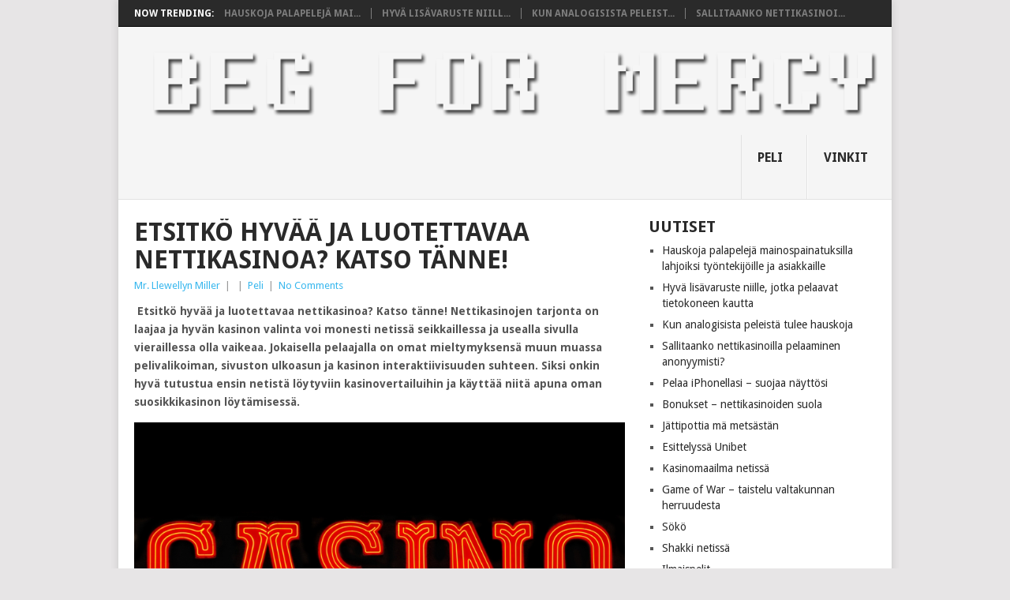

--- FILE ---
content_type: text/html; charset=utf-8
request_url: https://begformercy.net/etsitko-hyvaa-ja-luotettavaa-nettikasinoa-katso-tanne/
body_size: 6113
content:
<!DOCTYPE html>
<html lang="en-US">
<head>
<meta charset="UTF-8">
<meta name="viewport" content="width=device-width, initial-scale=1">
<link rel="profile" href="https://gmpg.org/xfn/11">
<link rel="pingback" href="https://begformercy.net/xmlrpc.php">
<title>Etsitkö hyvää ja luotettavaa nettikasinoa? Katso tänne! &#8211; Beg For Mercy</title>
<link rel='dns-prefetch' href='https://begformercy.net' />
<link rel='dns-prefetch' href='//fonts.googleapis.com' />
<link rel="alternate" type="application/rss+xml" title="Beg For Mercy &raquo; Feed" href="https://begformercy.net/feed/" />
<link rel='stylesheet' id='formidable-css'  href='https://begformercy.net/wp-admin/admin-ajax.php?action=frmpro_css&#038;ver=1210257' type='text/css' media='all' />
<link rel='stylesheet' id='contact-form-7-css'  href='https://begformercy.net/wp-content/plugins/contact-form-7/includes/css/styles.css?ver=5.1.9' type='text/css' media='all' />
<link rel='stylesheet' id='wp-polls-css'  href='https://begformercy.net/wp-content/plugins/wp-polls/polls-css.css?ver=2.75.6' type='text/css' media='all' />
<style id='wp-polls-inline-css' type='text/css'>
.wp-polls .pollbar {
	margin: 1px;
	font-size: -2px;
	line-height: px;
	height: px;
	background-image: url('https://begformercy.net/wp-content/plugins/wp-polls/images/pollbg.gif');
	border: 1px solid #;
}

</style>
<link rel='stylesheet' id='point-style-css'  href='https://begformercy.net/wp-content/themes/point/style.css?ver=4.8.3' type='text/css' media='all' />
<style id='point-style-inline-css' type='text/css'>

		a:hover, .menu .current-menu-item > a, .menu .current-menu-item, .current-menu-ancestor > a.sf-with-ul, .current-menu-ancestor, footer .textwidget a, .single_post a:not(.wp-block-button__link), #commentform a, .copyrights a:hover, a, footer .widget li a:hover, .menu > li:hover > a, .single_post .post-info a, .post-info a, .readMore a, .reply a, .fn a, .carousel a:hover, .single_post .related-posts a:hover, .sidebar.c-4-12 .textwidget a, footer .textwidget a, .sidebar.c-4-12 a:hover, .title a:hover, .trending-articles li a:hover { color: #38b7ee; }
		.review-result, .review-total-only { color: #38b7ee!important; }
		.nav-previous a, .nav-next a, .sub-menu, #commentform input#submit, .tagcloud a, #tabber ul.tabs li a.selected, .featured-cat, .mts-subscribe input[type='submit'], .pagination a, .widget .wpt_widget_content #tags-tab-content ul li a, .latestPost-review-wrapper, .pagination .dots, .primary-navigation #wpmm-megamenu .wpmm-posts .wpmm-pagination a, #wpmm-megamenu .review-total-only, body .latestPost-review-wrapper, .review-type-circle.wp-review-show-total { background: #38b7ee; color: #fff; } .header-button { background: #38B7EE; } #logo a { color: ##555; }
		
		
</style>
<link rel='stylesheet' id='theme-slug-fonts-css'  href='//fonts.googleapis.com/css?family=Droid+Sans%3A400%2C700&#038;subset=latin-ext' type='text/css' media='all' />
<link rel='stylesheet' id='latest-posts-style-css'  href='https://begformercy.net/wp-content/plugins/latest-posts/assets/css/style.css?ver=4.8.3' type='text/css' media='all' />
<script type='text/javascript' src='https://begformercy.net/wp-includes/js/jquery/jquery.js?ver=1.12.4'></script>
<script type='text/javascript' src='https://begformercy.net/wp-includes/js/jquery/jquery-migrate.min.js?ver=1.4.1'></script>
<script type='text/javascript' src='https://begformercy.net/wp-content/themes/point/js/customscripts.js?ver=4.8.3'></script>
<link rel='https://api.w.org/' href='https://begformercy.net/wp-json/' />
<link rel="EditURI" type="application/rsd+xml" title="RSD" href="https://begformercy.net/xmlrpc.php?rsd" />
<link rel="wlwmanifest" type="application/wlwmanifest+xml" href="https://begformercy.net/wp-includes/wlwmanifest.xml" /> 
<link rel='prev' title='Klassikkopelit verkossa' href='https://begformercy.net/klassikkopelit-verkossa/' />
<link rel='next' title='Kasinobonukset – pelaajan hyväksi' href='https://begformercy.net/kasinobonukset-pelaajan-hyvaksi/' />
<meta name="generator" content="WordPress 4.8.3" />
<link rel="canonical" href="https://begformercy.net/etsitko-hyvaa-ja-luotettavaa-nettikasinoa-katso-tanne/" />
<link rel='shortlink' href='https://begformercy.net/?p=37' />
<link rel="alternate" type="application/json+oembed" href="https://begformercy.net/wp-json/oembed/1.0/embed?url=https%3A%2F%2Fbegformercy.net%2Fetsitko-hyvaa-ja-luotettavaa-nettikasinoa-katso-tanne%2F" />
<link rel="alternate" type="text/xml+oembed" href="https://begformercy.net/wp-json/oembed/1.0/embed?url=https%3A%2F%2Fbegformercy.net%2Fetsitko-hyvaa-ja-luotettavaa-nettikasinoa-katso-tanne%2F&#038;format=xml" />
<!-- All in one Favicon 4.7 -->		<style type="text/css">
							.site-title a,
				.site-description {
					color: #2a2a2a;
				}
						</style>
		<style type="text/css" id="custom-background-css">
body.custom-background { background-color: ##e7e5e6; }
</style>
<meta name="description" content=""><meta name="keywords" content=""></head>

<body id="blog" class="post-template-default single single-post postid-37 single-format-standard custom-background ">

<div class="main-container clear">

				<div class="trending-articles">
				<ul>
					<li class="firstlink">Now Trending:</li>
													<li class="trendingPost">
									<a href="https://begformercy.net/hauskoja-palapeleja-mainospainatuksilla-lahjoiksi-tyontekijoille-ja-asiakkaille/" title="Hauskoja palapelejä mainospainatuksilla lahjoiksi työntekijöille ja asiakkaille" rel="bookmark">Hauskoja palapelejä mai...</a>
								</li>
																<li class="trendingPost">
									<a href="https://begformercy.net/hyva-lisavaruste-niille-jotka-pelaavat-tietokoneen-kautta/" title="Hyvä lisävaruste niille, jotka pelaavat tietokoneen kautta" rel="bookmark">Hyvä lisävaruste niill...</a>
								</li>
																<li class="trendingPost">
									<a href="https://begformercy.net/kun-analogisista-peleista-tulee-hauskoja/" title="Kun analogisista peleistä tulee hauskoja" rel="bookmark">Kun analogisista peleist...</a>
								</li>
																<li class="trendingPost">
									<a href="https://begformercy.net/sallitaanko-nettikasinoilla-pelaaminen-anonyymisti/" title="Sallitaanko nettikasinoilla pelaaminen anonyymisti?" rel="bookmark">Sallitaanko nettikasinoi...</a>
								</li>
												</ul>
			</div>
					<header id="masthead" class="site-header" role="banner">
			<div class="site-branding">
															<h2 id="logo" class="image-logo" itemprop="headline">
							<a href="https://begformercy.net"><img src="https://begformercy.net/wp-content/uploads/sites/4979/2016/02/header.png" alt="Beg For Mercy"></a>
						</h2><!-- END #logo -->
									
				<a href="#" id="pull" class="toggle-mobile-menu">Menu</a>
				<div class="primary-navigation">
					<nav id="navigation" class="mobile-menu-wrapper" role="navigation">
													<ul class="menu clearfix">
									<li class="cat-item cat-item-1"><a href="https://begformercy.net/category/peli/" >Peli</a>
</li>
	<li class="cat-item cat-item-3"><a href="https://begformercy.net/category/vinkit/" >Vinkit</a>
</li>
							</ul>
											</nav><!-- #navigation -->
				</div><!-- .primary-navigation -->
			</div><!-- .site-branding -->
		</header><!-- #masthead -->

		<div id="page" class="single clear">
	<div class="content">
		<!-- Start Article -->
		<article class="article">
							<div id="post-37" class="post post-37 type-post status-publish format-standard hentry category-peli">
					<div class="single_post">
													<header>
																	<h1 class="title single-title">Etsitkö hyvää ja luotettavaa nettikasinoa? Katso tänne!</h1>
																									<div class="post-info"><span class="theauthor"><a href="https://begformercy.net" title="Posts by Mr. Llewellyn Miller" rel="author">Mr. Llewellyn Miller</a></span> | <span class="thetime"></span> | <span class="thecategory"><a href="https://begformercy.net/category/peli/" rel="category tag">Peli</a></span> | <span class="thecomment"><a href="https://begformercy.net/etsitko-hyvaa-ja-luotettavaa-nettikasinoa-katso-tanne/#respond">No Comments</a></span></div>
															</header>
												<!-- Start Content -->
						<div class="post-single-content box mark-links">
							<p>&nbsp;<strong>Etsitkö hyvää ja luotettavaa nettikasinoa? Katso tänne! Nettikasinojen tarjonta on laajaa ja hyvän kasinon valinta voi monesti netissä seikkaillessa ja usealla sivulla vieraillessa olla vaikeaa. Jokaisella pelaajalla on omat mieltymyksensä muun muassa pelivalikoiman, sivuston ulkoasun ja kasinon interaktiivisuuden suhteen. Siksi onkin hyvä tutustua ensin netistä löytyviin kasinovertailuihin ja käyttää niitä apuna oman suosikkikasinon löytämisessä.</strong><img class="aligncenter size-full wp-image-38" src="https://begformercy.net/wp-content/uploads/sites/4979/2015/09/1248652-casino-neon-sign.jpg" alt="1248652-casino-neon-sign" width="800" height="517" /></p>
<h3>Arvostelut auttavat valinnassa</h3>
<p><a href="https://www.nettikasinovertailu.info/" target="_blank"><img class="alignright wp-image-44 size-full" src="https://begformercy.net/wp-content/uploads/sites/4979/2015/09/banner.jpg" alt="banner" width="250" height="250" /></a>Suomenkielinen Nettikasinovertailu.info listaa internetissä toimivia kasinoita ja vertailee niitä keskenään. Sivuston parasta antia ovat jokaiselle kasinolle kirjoitetut perinpohjaiset arvostelut. Arvostelijoina toimivat sivuston asiantuntijat ja heidän kirjoittamistaan arvosteluista huomaa, että he ovat käyttäneet paljon aikaa vertailujen tekemiseen ja kokeilleet kaikkia kasinon toimintoja ja tarjouksia. Arvostelijat ovat myös listanneet sivuston suosituimmat pelit, joiden avulla on helppo luoda yleisvaikutelma siitä, minkä tyyppiset pelit ovat minkäkin kasinon painopiste ja valita kasino omien mieltymyksiensä mukaan. Selostuksien lisäksi kasinoille on jaettu tähtiä, joiden avulla on helppo nähdä, mitkä kasinot menestyivät vertailuissa parhaiten. Myös tiivistelmä kasinon hyvistä ja huonoista puolista on todella kätevä, samoin kuin tiedot kasinosivustoilla käytettävistä kielistä, verotuksesta ja mahdollisista ilmaisista kokeilukierroksista. Myös pelaajille niin tärkeät bonukset on lueteltu heti arvostelujen alkuun. Lisäksi arvostelijat ovat liittäneet teksteihinsä esimerkkikuvia eri tyyppisistä peleistä, jotka havainnollistavat hyvin kasinoiden antia. Arvosteluiden alta löytyy myös jokaiseen kasinoon liittyviä ajankohtaisia uutisia. Jos kasinolla esitellään esimerkiksi jokin uusi peli tai kilpailu, löytyy tiedot Nettikasinovertailu.infon sivuilta helposti.</p>
<h3>Luotettavuus on valttia</h3>
<p>Nettikasinoa valittaessa yksi tärkeimmistä kriteereistä on kasinon luotettavuus. Koska pelaajat panostavat kasinoilla pelatessaan monesti suuriakin summia rahaa, on heille hyvin tärkeää, että kasino noudattaa alan lakeja ja säännöksiä koskien rahansiirtoja ja henkilötietojen käsittelyä. Nettikasinovertailu.info-sivulta löytyy arvostelujen ohesta aina myös tiedot kasinoiden lisensseistä sekä hyväksyttävistä maksutavoista, voittorahojen takaisinmaksutavoista ja verotustiedoista. Yhteen paikkaan kätevästi koottujen tietojen avulla on helppo luoda yleisvaikutelma kasinon luotettavuudesta ja rahankäsittelyn sujuvuudesta. Pelaaminen on paljon hauskempaa, kun tietää, että sivusto on rehellinen ja luotettava ja että voittorahat kilahtavat näppärästi omalle pankkitilille.</p>
						</div>
						<!-- End Content -->
						<div class="related-posts"><h3>Related Posts</h3><div class="postauthor-top"><ul>											<li class=" rpexcerpt1 ">
												<a class="relatedthumb" href="https://begformercy.net/ilmaispelit/" rel="bookmark" title="Ilmaispelit">
													<span class="rthumb">
																													<img src="https://begformercy.net/wp-content/themes/point/images/smallthumb.png" alt="Ilmaispelit" class="wp-post-image" />
																											</span>
													<span>
														Ilmaispelit													</span>
												</a>
												<div class="meta">
													<a href="https://begformercy.net/ilmaispelit/#respond" rel="nofollow">No Comments</a> | <span class="thetime">Feb 15, 2016</span>
												</div> <!--end .entry-meta-->
											</li>
																						<li class=" rpexcerpt2 last">
												<a class="relatedthumb" href="https://begformercy.net/suosittuja-kauhupeleja-netissa/" rel="bookmark" title="Suosittuja kauhupelejä netissä">
													<span class="rthumb">
																													<img src="https://begformercy.net/wp-content/themes/point/images/smallthumb.png" alt="Suosittuja kauhupelejä netissä" class="wp-post-image" />
																											</span>
													<span>
														Suosittuja kauhupelejä netissä													</span>
												</a>
												<div class="meta">
													<a href="https://begformercy.net/suosittuja-kauhupeleja-netissa/#respond" rel="nofollow">No Comments</a> | <span class="thetime">Jan 30, 2016</span>
												</div> <!--end .entry-meta-->
											</li>
																						<li class=" rpexcerpt3 ">
												<a class="relatedthumb" href="https://begformercy.net/kasinobonukset-pelaajan-hyvaksi/" rel="bookmark" title="Kasinobonukset – pelaajan hyväksi">
													<span class="rthumb">
																													<img src="https://begformercy.net/wp-content/themes/point/images/smallthumb.png" alt="Kasinobonukset – pelaajan hyväksi" class="wp-post-image" />
																											</span>
													<span>
														Kasinobonukset – pelaajan hyväksi													</span>
												</a>
												<div class="meta">
													<a href="https://begformercy.net/kasinobonukset-pelaajan-hyvaksi/#respond" rel="nofollow">No Comments</a> | <span class="thetime">Dec 10, 2015</span>
												</div> <!--end .entry-meta-->
											</li>
																						<li class="last rpexcerpt4 last">
												<a class="relatedthumb" href="https://begformercy.net/bonukset-nettikasinoiden-suola/" rel="bookmark" title="Bonukset &#8211; nettikasinoiden suola">
													<span class="rthumb">
																													<img src="https://begformercy.net/wp-content/themes/point/images/smallthumb.png" alt="Bonukset &#8211; nettikasinoiden suola" class="wp-post-image" />
																											</span>
													<span>
														Bonukset &#8211; nettikasinoiden suola													</span>
												</a>
												<div class="meta">
													<a href="https://begformercy.net/bonukset-nettikasinoiden-suola/#respond" rel="nofollow">No Comments</a> | <span class="thetime">May 3, 2018</span>
												</div> <!--end .entry-meta-->
											</li>
											</ul></div></div>								<!-- Start Author Box -->
								<div class="postauthor-container">
									<h4>About The Author</h4>
									<div class="postauthor">
										<img alt='' src='http://1.gravatar.com/avatar/?s=100&#038;d=mm&#038;r=g' srcset='http://2.gravatar.com/avatar/?s=200&amp;d=mm&amp;r=g 2x' class='avatar avatar-100 photo avatar-default' height='100' width='100' />										<h5>mrllewellynmiller</h5>
										<p></p>
									</div>
								</div>
								<!-- End Author Box -->
													</div>
				</div>
						</article>
		
	<aside class="sidebar c-4-12">
		<div id="sidebars" class="sidebar">
			<div class="sidebar_list">
						<aside id="recent-posts-3" class="widget widget_recent_entries">		<h3 class="widget-title">Uutiset</h3>		<ul>
					<li>
				<a href="https://begformercy.net/hauskoja-palapeleja-mainospainatuksilla-lahjoiksi-tyontekijoille-ja-asiakkaille/">Hauskoja palapelejä mainospainatuksilla lahjoiksi työntekijöille ja asiakkaille</a>
						</li>
					<li>
				<a href="https://begformercy.net/hyva-lisavaruste-niille-jotka-pelaavat-tietokoneen-kautta/">Hyvä lisävaruste niille, jotka pelaavat tietokoneen kautta</a>
						</li>
					<li>
				<a href="https://begformercy.net/kun-analogisista-peleista-tulee-hauskoja/">Kun analogisista peleistä tulee hauskoja</a>
						</li>
					<li>
				<a href="https://begformercy.net/sallitaanko-nettikasinoilla-pelaaminen-anonyymisti/">Sallitaanko nettikasinoilla pelaaminen anonyymisti?</a>
						</li>
					<li>
				<a href="https://begformercy.net/pelaa-iphonellasi-suojaa-nayttosi/">Pelaa iPhonellasi &#8211; suojaa näyttösi</a>
						</li>
					<li>
				<a href="https://begformercy.net/bonukset-nettikasinoiden-suola/">Bonukset &#8211; nettikasinoiden suola</a>
						</li>
					<li>
				<a href="https://begformercy.net/jattipottia-ma-metsastan/">Jättipottia mä metsästän</a>
						</li>
					<li>
				<a href="https://begformercy.net/esittelyssa-unibet/">Esittelyssä Unibet</a>
						</li>
					<li>
				<a href="https://begformercy.net/kasinomaailma-netissa/">Kasinomaailma netissä</a>
						</li>
					<li>
				<a href="https://begformercy.net/game-of-war-taistelu-valtakunnan-herruudesta/">Game of War – taistelu valtakunnan herruudesta</a>
						</li>
					<li>
				<a href="https://begformercy.net/soko/">Sökö</a>
						</li>
					<li>
				<a href="https://begformercy.net/shakki-netissa/">Shakki netissä</a>
						</li>
					<li>
				<a href="https://begformercy.net/ilmaispelit/">Ilmaispelit</a>
						</li>
					<li>
				<a href="https://begformercy.net/pelaa-kasinolla-verovapaasti/">Pelaa kasinolla verovapaasti</a>
						</li>
					<li>
				<a href="https://begformercy.net/suosittuja-kauhupeleja-netissa/">Suosittuja kauhupelejä netissä</a>
						</li>
					<li>
				<a href="https://begformercy.net/pelit-pclle/">Pelit PC:lle</a>
						</li>
					<li>
				<a href="https://begformercy.net/historia-baccarat/">Historia – baccarat</a>
						</li>
					<li>
				<a href="https://begformercy.net/kasinobonukset-pelaajan-hyvaksi/">Kasinobonukset – pelaajan hyväksi</a>
						</li>
					<li>
				<a href="https://begformercy.net/etsitko-hyvaa-ja-luotettavaa-nettikasinoa-katso-tanne/">Etsitkö hyvää ja luotettavaa nettikasinoa? Katso tänne!</a>
						</li>
					<li>
				<a href="https://begformercy.net/klassikkopelit-verkossa/">Klassikkopelit verkossa</a>
						</li>
					<li>
				<a href="https://begformercy.net/suosituimmat-verkossa-pelattavat-fantasiamoninpelit/">Suosituimmat verkossa pelattavat fantasiamoninpelit</a>
						</li>
					<li>
				<a href="https://begformercy.net/parhaat-selaimessa-pelattavat-fantasiamoninpelit/">Parhaat selaimessa pelattavat fantasiamoninpelit</a>
						</li>
				</ul>
		</aside>					</div>
		</div><!--sidebars-->
	</aside>
		</div><!-- .content -->
</div><!-- #page -->

	<footer>
					<div class="carousel">
				<h3 class="frontTitle">
					<div class="latest">
											</div>
				</h3>
									<div class="excerpt">
						<a href="https://begformercy.net/hauskoja-palapeleja-mainospainatuksilla-lahjoiksi-tyontekijoille-ja-asiakkaille/" title="Hauskoja palapelejä mainospainatuksilla lahjoiksi työntekijöille ja asiakkaille" id="footer-thumbnail">
							<div>
								<div class="hover"><i class="point-icon icon-zoom-in"></i></div>
																	<img width="140" height="130" src="https://begformercy.net/wp-content/uploads/sites/4979/2025/10/hauskoja-palapeleja-mainospainatuksilla-lahjoiksi-tyontekijoille-ja-asiakkaille-851296098-140x130.jpg" class="attachment-carousel size-carousel wp-post-image" alt="" title="" />															</div>
							<p class="footer-title">
								<span class="featured-title">Hauskoja palapelejä mainospainatuksilla lahjoiksi työntekijöille ja asiakkaille</span>
							</p>
						</a>
					</div><!--.post excerpt-->
										<div class="excerpt">
						<a href="https://begformercy.net/hyva-lisavaruste-niille-jotka-pelaavat-tietokoneen-kautta/" title="Hyvä lisävaruste niille, jotka pelaavat tietokoneen kautta" id="footer-thumbnail">
							<div>
								<div class="hover"><i class="point-icon icon-zoom-in"></i></div>
																	<img width="140" height="130" src="https://begformercy.net/wp-content/uploads/sites/4979/2025/09/hyva-lisavaruste-niille-jotka-pelaavat-tietokoneen-kautta-2716311785-140x130.jpg" class="attachment-carousel size-carousel wp-post-image" alt="" title="" />															</div>
							<p class="footer-title">
								<span class="featured-title">Hyvä lisävaruste niille, jotka pelaavat tietokoneen kautta</span>
							</p>
						</a>
					</div><!--.post excerpt-->
										<div class="excerpt">
						<a href="https://begformercy.net/kun-analogisista-peleista-tulee-hauskoja/" title="Kun analogisista peleistä tulee hauskoja" id="footer-thumbnail">
							<div>
								<div class="hover"><i class="point-icon icon-zoom-in"></i></div>
																	<img width="140" height="130" src="https://begformercy.net/wp-content/uploads/sites/4979/2025/08/kun-analogisista-peleista-tulee-hauskoja-1406180213-140x130.jpg" class="attachment-carousel size-carousel wp-post-image" alt="" title="" />															</div>
							<p class="footer-title">
								<span class="featured-title">Kun analogisista peleistä tulee hauskoja</span>
							</p>
						</a>
					</div><!--.post excerpt-->
										<div class="excerpt">
						<a href="https://begformercy.net/sallitaanko-nettikasinoilla-pelaaminen-anonyymisti/" title="Sallitaanko nettikasinoilla pelaaminen anonyymisti?" id="footer-thumbnail">
							<div>
								<div class="hover"><i class="point-icon icon-zoom-in"></i></div>
																	<img width="140" height="130" src="https://begformercy.net/wp-content/uploads/sites/4979/2024/05/online-casinos-2-140x130.jpg" class="attachment-carousel size-carousel wp-post-image" alt="" title="" />															</div>
							<p class="footer-title">
								<span class="featured-title">Sallitaanko nettikasinoilla pelaaminen anonyymisti?</span>
							</p>
						</a>
					</div><!--.post excerpt-->
										<div class="excerpt">
						<a href="https://begformercy.net/pelaa-iphonellasi-suojaa-nayttosi/" title="Pelaa iPhonellasi &#8211; suojaa näyttösi" id="footer-thumbnail">
							<div>
								<div class="hover"><i class="point-icon icon-zoom-in"></i></div>
																	<img width="140" height="130" src="https://begformercy.net/wp-content/uploads/sites/4979/2021/10/play-on-the-phone-140x130.jpg" class="attachment-carousel size-carousel wp-post-image" alt="" title="" />															</div>
							<p class="footer-title">
								<span class="featured-title">Pelaa iPhonellasi &#8211; suojaa näyttösi</span>
							</p>
						</a>
					</div><!--.post excerpt-->
										<div class="excerpt">
						<a href="https://begformercy.net/bonukset-nettikasinoiden-suola/" title="Bonukset &#8211; nettikasinoiden suola" id="footer-thumbnail">
							<div>
								<div class="hover"><i class="point-icon icon-zoom-in"></i></div>
																	<div class="featured-thumbnail">
										<img src="https://begformercy.net/wp-content/themes/point/images/footerthumb.png" class="attachment-featured wp-post-image" alt="Bonukset &#8211; nettikasinoiden suola">
									</div>
															</div>
							<p class="footer-title">
								<span class="featured-title">Bonukset &#8211; nettikasinoiden suola</span>
							</p>
						</a>
					</div><!--.post excerpt-->
								</div>
			</footer><!--footer-->
			<!--start copyrights-->
		<div class="copyrights">
			<div class="row" id="copyright-note">
								<div class="copyright-left-text"> &copy; 2026 <a href="https://begformercy.net" title="Pelit verkossa" rel="nofollow">Beg For Mercy</a>.</div>
				<div class="copyright-text">
									</div>
				<div class="footer-navigation">
											<ul class="menu">
													</ul>
										</div>
				<div class="top"><a href="#top" class="toplink"><i class="point-icon icon-up-dir"></i></a></div>
			</div>
		</div>
		<!--end copyrights-->
		<script type='text/javascript'>
/* <![CDATA[ */
var wpcf7 = {"apiSettings":{"root":"https:\/\/begformercy.net\/wp-json\/contact-form-7\/v1","namespace":"contact-form-7\/v1"},"cached":"1"};
/* ]]> */
</script>
<script type='text/javascript' src='https://begformercy.net/wp-content/plugins/contact-form-7/includes/js/scripts.js?ver=5.1.9'></script>
<script type='text/javascript'>
/* <![CDATA[ */
var pollsL10n = {"ajax_url":"https:\/\/begformercy.net\/wp-admin\/admin-ajax.php","text_wait":"Your last request is still being processed. Please wait a while ...","text_valid":"Please choose a valid poll answer.","text_multiple":"Maximum number of choices allowed: ","show_loading":"0","show_fading":"0"};
/* ]]> */
</script>
<script type='text/javascript' src='https://begformercy.net/wp-content/plugins/wp-polls/polls-js.js?ver=2.75.6'></script>
<script type='text/javascript' src='https://begformercy.net/wp-includes/js/wp-embed.min.js?ver=4.8.3'></script>
</div><!-- main-container -->

</body>
</html>

--- FILE ---
content_type: text/css
request_url: https://begformercy.net/wp-content/themes/point/style.css?ver=4.8.3
body_size: 12381
content:
/*
	Theme Name: Point
	Theme URI: http://mythemeshop.com/themes/point/
	Author: MyThemeShop
	Author URI: http://mythemeshop.com/
	Description: Point is a fluid responsive and multipurpose WP Theme. Through the advanced options panel, you can choose from multiple site layouts, backgrounds and color schemes, as well as control specific features of the theme. ==>>>> Demo: ==>>>> http://demo.mythemeshop.com/point/ It includes 3 custom widgets, 2 site layouts, an author box and related posts widget, ad management, cross-browser compatibility, RTL Language support and it's translation-ready, all search engine optimized. Support for free themes is provided through the MyThemeShop forums. **Notable features => Fluid responsive layout. | Advanced options panel with ability to upload logo, favicon, customize settings and more. | 3 custom widgets included. | SEO Optimized | 2 site layouts to choose from. | Full width page template included. | Translation-ready. | Cross-browser compatible. | Ad management to control ad display. | Related posts widget. | Author box widget. | Unlimited color schemes. | Unlimited background colors, or upload your own image. | Option to disable or enable responsiveness | Numbered pagination | Trending stories option. | 2 featured post sections. | RTL Language Support | And much more! ==>>>> Support ==>>>> http://community.mythemeshop.com/
	Version: 2.1.1
	Tags: custom-menu, custom-header, custom-background, custom-colors, two-columns, right-sidebar, theme-options, threaded-comments, full-width-template, sticky-post, translation-ready, featured-images, rtl-language-support
	License: GPL
	License URI: http://www.gnu.org/licenses/gpl-2.0.html
	Text Domain: point
	Point WordPress Theme, Copyright 2015 MyThemeShop.
	Point is distributed under the terms of the GNU General Public License v3
*/

/* Normalize */
html {
	-webkit-text-size-adjust: 100%;
	-ms-text-size-adjust: 100%;
}
body, button, input, select, textarea {
	font: 14px/23px 'Droid Sans', sans-serif;
	color: #555;
	background-color: #e7e5e6;
	margin: 0;
	padding: 0;
}
article, aside, details, figcaption, figure, footer, header, main, menu, nav, section, summary { display: block }
audio, canvas, progress, video {
	display: inline-block;
	vertical-align: baseline;
}
a { background-color: transparent }
a:active, a:hover { outline: 0 }
abbr[title] { border-bottom: 1px dotted }
b, strong { font-weight: bold }
dfn { font-style: italic }
h1 {
	font-size: 2em;
	margin: 0.67em 0;
}
mark {
	background: #ff0;
	color: #000;
}
small { font-size: 80% }
sub, sup {
	font-size: 75%;
	line-height: 0;
	position: relative;
	vertical-align: baseline;
}
sup { top: -0.5em }
sub { bottom: -0.25em }
img { border: 0 }
svg:not(:root) { overflow: hidden }
figure { margin: 1em 40px }
hr {
	box-sizing: content-box;
	background-color: #ccc;
	border: 0;
	height: 1px;
	margin-bottom: 1.5em;
}
pre { overflow: auto }
code, kbd, pre, samp {
	font-family: monospace, monospace;
	font-size: 1em;
}
button, input, optgroup, select, textarea {
	color: inherit;
	font: inherit;
	margin: 0;
}
button { overflow: visible }
button, select { text-transform: none }
button, html input[type="button"], input[type="reset"], input[type="submit"] {
	-webkit-appearance: button;
	cursor: pointer;
}
button[disabled], html input[disabled] { cursor: default }
button::-moz-focus-inner, input::-moz-focus-inner {
	border: 0;
	padding: 0;
}
input { line-height: normal }
input[type="checkbox"], input[type="radio"] {
	box-sizing: border-box;
	padding: 0;
}
input[type="number"]::-webkit-inner-spin-button, input[type="number"]::-webkit-outer-spin-button { height: auto }
input[type="search"] {
	-webkit-appearance: textfield;
	box-sizing: content-box;
}
input[type="search"]::-webkit-search-cancel-button, input[type="search"]::-webkit-search-decoration { -webkit-appearance: none }
fieldset {
	border: 1px solid #c0c0c0;
	margin: 0 2px;
	padding: 0.35em 0.625em 0.75em;
}
legend {
	border: 0;
	padding: 0;
}
textarea { overflow: auto }
optgroup { font-weight: bold }
table {
	border-collapse: collapse;
	border-spacing: 0;
}
td, th {
	padding: 5px 15px;
	border: 1px solid #e2e2e2;
}
/* Fonts */
@font-face {
	font-family: 'point';
	src: url('fonts/point.eot?29400515');
	src: url('fonts/point.eot?29400515#iefix') format('embedded-opentype'), url('fonts/point.woff?29400515') format('woff'), url('fonts/point.ttf?29400515') format('truetype'), url('fonts/point.svg?29400515#point') format('svg');
	font-weight: normal;
	font-style: normal;
}
[class^="icon-"]:before, [class*=" icon-"]:before {
	font-family: "point";
	font-style: normal;
	font-weight: normal;
	speak: none;
	display: inline-block;
	text-decoration: inherit;
	width: 1em;
	margin-right: .2em;
	text-align: center;
	font-variant: normal;
	text-transform: none;
	line-height: 1em;
	margin-left: .2em;
	-webkit-font-smoothing: antialiased;
	-moz-osx-font-smoothing: grayscale;
}
.point-icon {
	font-family: "point";
	font-style: normal;
	font-weight: normal;
	speak: none;
	display: inline-block;
	text-decoration: inherit;
	width: 1em;
	text-align: center;
	font-variant: normal;
	text-transform: none;
	line-height: 1em;
	-webkit-font-smoothing: antialiased;
	-moz-osx-font-smoothing: grayscale;
}
.icon-search:before { content: '\e800' }
.icon-up-dir:before { content: '\e801' }
.icon-down-dir:before { content: '\e802' }
.icon-menu:before { content: '\e803' }
.icon-flickr:before { content: '\e804' }
.icon-pinterest-circled:before { content: '\e805' }
.icon-behance:before { content: '\e806' }
.icon-facebook:before { content: '\e807' }
.icon-gplus:before { content: '\e808' }
.icon-instagram:before { content: '\e809' }
.icon-dribbble:before { content: '\e80a' }
.icon-linkedin:before { content: '\e80b' }
.icon-soundcloud:before { content: '\e80c' }
.icon-twitter:before { content: '\e80d' }
.icon-tumblr:before { content: '\e80e' }
.icon-vimeo-squared:before { content: '\e80f' }
.icon-stumbleupon:before { content: '\e810' }
.icon-github:before { content: '\e811' }
.icon-youtube:before { content: '\e812' }
.icon-foursquare:before { content: '\e813' }
.icon-reddit:before { content: '\e814' }
.icon-dropbox:before { content: '\e815' }
.icon-skype:before { content: '\e816' }
.icon-mail:before { content: '\e817' }
.icon-rss:before { content: '\e818' }
.icon-zoom-in:before { content: '\e819' }
.icon-left:before { content: '\e81a' }
.icon-right:before { content: '\e81b' }
/* Typography */
h1, h2, h3, h4, h5, h6 {
	margin: 0;
	margin-bottom: 12px;
	color: #2A2A2A;
	font-weight: bold;
	text-transform: uppercase;
}
h1 {
	font-size: 28px;
	line-height: 1.4;
}
h2 {
	font-size: 24px;
	line-height: 1.4;
}
h3 {
	font-size: 22px;
	line-height: 1.4;
}
h4 {
	font-size: 20px;
	line-height: 1.4;
}
h5 {
	font-size: 18px;
	line-height: 1.4;
}
h6 {
	font-size: 16px;
	line-height: 1.4;
}
p {
	margin-bottom: 12px;
	font-size: 14px;
	margin-top: 0;
}
dfn, cite, em, i { font-style: italic }
blockquote, q {
	quotes: none;
	font-family: georgia;
	font-size: 18px;
	font-style: italic;
}
blockquote {
	font-style: italic;
	font-weight: normal;
	font-size: 18px;
	padding: 20px 10px 10px 0;
	position: relative;
	font-family: Georgia, serif;
	border-bottom: 1px solid #DFDFDF;
	border-top: 1px solid #DFDFDF;
	margin: 0;
	margin-bottom: 20px;
}
blockquote p {
	margin-bottom: 10px;
	margin-top: 0;
	font-size: 18px;
	line-height: 1.4;
}
code, pre {
	font-weight: normal;
	font-style: normal;
}
pre {
	line-height: 1.3;
	overflow: auto;
	background: #F7F7F7 url('images/code.png') 10px 2px no-repeat!important;
	padding: 2em 1em 1em 1em!important;
	border: 1px solid #DDD;
	margin: 15px 0;
	color: #555!important;
}
code {
	padding: 0 8px;
	line-height: 1.5;
}
abbr, acronym {
	border-bottom: 1px dotted #666;
	cursor: help;
}
mark {
	padding: 1px 6px;
	margin: 0 2px;
	color: black;
	background: #FFE974;
}
address {
	margin: 10px 0;
	font-style: italic;
}
big { font-size: 125% }
/* Elements */
html {
	box-sizing: border-box }
*, *:before, *:after {
	box-sizing: inherit;
}
hr:not(.wp-block-separator) {
	background-color: #ccc;
	border: 0;
	height: 1px;
	margin-bottom: 1.5em;
}
ul, ol { margin: 0 0 1.5em 3em }
ul { list-style: disc }
ol { list-style: decimal }
li > ul, li > ol {
	margin-bottom: 0;
	margin-left: 1.5em;
}
dt { font-weight: bold }
dd {
	margin: 0;
	font-style: italic;
	margin: 0 0 10px;
}
img {
	height: auto;
	max-width: 100%;
}
table {
	margin: 0 0 1.5em;
	width: 100%;
}
/* Links */
a {
	text-decoration: none;
	color: #38B7EE;
	transition: background-color, color 0.2s linear;
}
a:hover { color: #38B7EE }
a:link, a:visited, a:active { text-decoration: none }
/* Basic */
.main-container {
	width: 100%;
	max-width: 980px;
	margin: 0 auto;
	background: #fff;
	position: relative;
	box-shadow: 0px 0px 10px rgba(50, 50, 50, 0.17);
}
/* Full conatined layout */
.fullcontent .main-container {
	background: transparent;
	box-shadow: none;
}
.fullcontent .featuredBox, .fullstretched .featuredBox { padding: 24px 0 0 0; }
/* Full Stretched layout */
.fullstretched .main-container {
	background: transparent;
	box-shadow: none;
	max-width: 96%;
}
.fullstretched .site-header {
	max-width: 100%;
}
.fullstretched #copyright-note {
	width: 100%;
}
.fullstretched .header-widget-container, .fullstretched #page {
	width: 100%;
	max-width: 100%;
}
.fullstretched .sidebar.c-4-12 {
	max-width: 100%;
}
.fullstretched .carousel {
	padding: 0;
}
#page, .container {
	max-width: 940px;
	min-width: 230px;
	overflow: visible;
}
#page {
	min-height: 100px;
	clear: both;
	width: 96%;
	padding: 0;
	padding-top: 24px;
	max-width: 940px;
	margin: 0 auto;
}
#page .content {
	width: 100%;
	display: block;
	float: left;
}
/* Header */
.site-branding .toggle-caret i { display: none }
.trending-articles {
	background: #2A2A2A;
	border-bottom: 1px solid #000;
	float: left;
	width: 100%;
	position: relative;
	z-index: 100;
}
.trending-articles ul {
	list-style: none;
	margin: 0;
	padding: 0;
}
.trending-articles li {
	border-right: 1px solid #7D7D7D;
	color: #fff;
	float: left;
	font-size: 12px;
	font-weight: 700;
	line-height: 1.2em;
	margin: 10px 0 9px;
	padding: 0 13px;
	text-transform: uppercase;
}
.trending-articles li.firstlink {
	border: none;
	padding-left: 20px;
	padding-right: 0;
}
.trending-articles li:last-child { border: none }
.trending-articles li a {
	color: #7D7D7D;
	display: block;
}
body > header {
	float: left;
	width: 100%;
	position: relative;
}
.site-header {
	position: relative;
	margin: 0 auto;
	width: 100%;
	z-index: 99;
	max-width: 980px;
	float: none;
	display: block;
	min-height: 115px;
}
.site-branding {
	position: relative;
	width: 100%;
	float: left;
	padding: 0 0 0 2%;
	background: #F5F5F5;
}
.site-branding:after {
	content: "";
	position: absolute;
	width: 100%;
	height: 1px;
	background: #E2E2E2;
	bottom: 0px;
	left: 0;
}
.site-branding h1, .site-branding h2 {
	font-size: 42px;
	float: left;
	display: inline-block;
	line-height: 1;
	margin: 20px 0;
	text-transform: uppercase;
}
.site-branding .image-logo { margin: 11px 0 }
#logo a {
	float: left;
	color: #2A2A2A;
	font-weight: bold;
}
#logo a img { float: left }
.widget-header {
	float: left;
	max-width: 77.7%;
}
.header-bottom-second {
	overflow: hidden;
	clear: both;
}
#header-widget-container {
	width: 96%;
	max-width: 940px;
	margin: 0 auto;
	overflow: hidden;
	margin-top: 24px;
}
.widget-header-bottom-right {
	float: right;
	max-width: 20.3%;
	width: 100%;
	font-size: 14px;
}
.widget-header img { float: left }
.widget-header-bottom-right .topad { margin-bottom: 0 }
.header-button {
	background: #38B7EE;
	font-size: 12px;
	text-decoration: none;
	position: relative;
	padding: 10px 0px;
	font-size: 18px;
	line-height: 18px;
	width: 100%;
	text-align: center;
	display: block;
	transition: all 0.25s linear;
}
.header-button:hover { background: #111111 }
.header-button span { float: none }
a.header-button {
	color: #fff!important;
	margin-bottom: 6px;
	text-transform: uppercase;
	font-weight: bold;
	font-size: 14px;
}
/* Navigation */
a#pull { display: none }
.primary-navigation {
	display: block;
	margin: 0 auto;
	max-width: 100%;
	float: right;
}
.primary-navigation a {
	font-size: 16px;
	color: #2a2a2a;
	text-align: left;
	text-decoration: none;
	line-height: 1.4;
	padding: 18px 30px 18px 20px;
	min-height: 46px;
	font-weight: bold;
	border-right: 1px solid #E2E2E2;
	border-left: 1px solid #fff;
	text-transform: uppercase;
}
.primary-navigation #navigation ul li.fa a {
	padding-left: 30px;
	font-family: 'Droid Sans', sans-serif;
}
.primary-navigation a:hover, .primary-navigation .sfHover { background: #fff }
.primary-navigation li li a { line-height: 1 }
.primary-navigation a .sub {
	font-size: 12px;
	font-weight: normal;
	color: #7d7d7d;
	text-transform: none;
}
.menu-item-has-children > a:after {
	content: "\25BC";
	font-size: 10px;
	color: #ADADAD;
	position: absolute;
	right: 12px;
	top: 22px;
}
.footer-navigation .menu-item-has-children > a:after { display: none }
.sub-menu .menu-item-has-children>a:after {
	right: 0;
	top: 17px;
}
.menu .current-menu-item > a { background: #fff }
.primary-navigation .menu .current-menu-item > a:after {
	content: "";
	position: absolute;
	width: 100%;
	height: 1px;
	background: #fff;
	bottom: 0px;
	left: 0;
	z-index: 1;
}
#navigation {
	margin: 0 auto;
	font-size: 13px;
	width: 100%;
	float: left;
}
#navigation ul {
	margin: 0 auto;
	list-style: none;
	padding: 0;
}
#navigation .menu { float: left }
#navigation ul li {
	float: left;
	position: relative;
	margin-left: 0;
	box-sizing: content-box;
}
#navigation > ul li:first-child a { border-left: 1px solid #E2E2E2 }
#navigation > ul li:last-child a { border-right: 0 }
#navigation > ul > li:last-child { border-right: none }
#navigation ul li a, #navigation ul li a:link, #navigation ul li a:visited { display: block }
#navigation > ul > .current a {
	background: transparent;
	color: #5a5a5a !important;
}
#navigation li:hover ul, #navigation li li:hover ul, #navigation li li li:hover ul, #navigation li li li li:hover ul {
	opacity: 1;
	left: -228px;
	top: 0;
}
#navigation ul ul {
	position: absolute;
	width: 226px;
	z-index: 400;
	font-size: 12px;
	color: #798189;
	border: 1px solid #E2E2E2;
	background: #FFFFFF;
	padding: 0;
	display: none;
}
#navigation ul ul li {
	margin-left: 0;
	padding: 0 10%;
	width: 80%;
	color: #232323;
}
#navigation ul ul li:hover { background: #F5F5F5 }
#navigation ul ul a, #navigation ul ul a:link, #navigation ul ul a:visited {
	padding: 12px 0;
	position: relative;
	border-left: 0;
	background: transparent;
	border-right: 0;
	text-transform: none;
	line-height: 1.4;
	margin-right: 0;
	min-height: 100%;
}
#navigation ul ul li:last-child a { border-bottom: none }
#navigation ul ul {
	opacity: 0;
	left: -999em;
}
#navigation ul li:hover > ul {
	left: -1px;
	opacity: 1;
	top: 81px;
}
#navigation ul ul li:hover ul {
	top: -1px;
	left: 100%;
	padding-top: 0;
}
#navigation ul ul ul:after { border-color: transparent }
.sub-menu {
	top: 22px;
	background: #222;
}
.wpmm-pagination {
	height: 30px;
	overflow: hidden;
}
#navigation ul li.fa:before {
	position: absolute;
	left: 10px;
	top: 22px;
	color: #ADADAD;
}
#navigation .sub-menu li.fa:before { top: 17px }
/* Navigation Widget */
.widget_nav_menu .fa > a, .widget_nav_menu .fa > a { padding-left: 5px }
.widget_nav_menu .sub-menu { margin-top: 8px }
.sidebar .menu-item-has-children > a:after { top: 0 }
.widget_nav_menu .menu-item-has-children > a:after { content: '' }
.widget_nav_menu .menu-item-has-children ul { margin: 0 0 0 10px }
/* Toggle Menu */
.toggle-menu ul ul { display: none }
.toggle-menu .toggle-menu-item-parent { position: relative }
.toggle-menu .toggle-caret {
	position: absolute;
	top: 0;
	right: 0;
	text-align: center;
	cursor: pointer;
	line-height: inherit;
}
.toggle-menu .toggle-caret .fa {
	width: 20px;
	text-align: center;
	font-size: inherit;
	color: inherit;
	line-height: 20px;
}
.toggle-menu .active > .toggle-caret .fa:before { content: "\f068" }
.toggle-menu .toggle-caret:hover .fa {}
/* Featured */
.featuredBox {
	padding: 24px 2.2% 0 2.2%;
	overflow: hidden;
}
.featuredBox img { float: left }
.firstpost {
	float: left;
	margin-bottom: 0;
	width: 66.2%;
	position: relative;
	overflow: hidden;
	margin-right: 1.8%;
}
.secondpost {
	float: right;
	margin-bottom: 1.6%;
	width: 32%;
	position: relative;
	overflow: hidden;
}
.thirdpost {
	float: left;
	margin-right: 2.2%;
	width: 14.9%;
	position: relative;
	overflow: hidden;
}
.thirdpost:last-child { margin-right: 0 }
#first-thumbnail {
	width: 100%;
	max-width: 550px;
}
#second-thumbnail {
	width: 100%;
	max-width: 380px;
}
.featured-excerpt {
	position: absolute;
	bottom: 0;
	width: 100%;
	margin: 0;
	padding: 3%;
	background: rgba(0, 0, 0, 0.5);
	color: #f1f1f1;
}
.featured-title {
	font-size: 18px;
	font-weight: 700;
	clear: both;
	display: block;
	text-transform: uppercase;
	margin-bottom: 3px;
}
.secondpost .featured-title {
	font-size: 14px;
	line-height: 1.3;
}
.f-excerpt {
	font-size: 14px;
	font-weight: 400;
}
.thirdpost .featured-title {
	font-size: 10px;
	line-height: 1.3;
	font-weight: normal;
}
.frontTitle {
	background: #E2E2E2;
	color: #2A2A2A;
	line-height: 36px;
	font-size: 18px;
	margin-top: 0;
	margin-bottom: 28px;
	padding: 2px 0 2px 15px;
}
/* Content */
.article {
	width: 66.2%;
	float: left;
	margin-bottom: 10px;
	padding: 0;
}
.article.article-full-width { width: 100% }
.sclayout .article {
	float: right;
}
.sclayout .sidebar.c-4-12 {
	float: left;
}
.nosidebar .article {
	width: 100%;
}
.nosidebar .sidebar.c-4-12 {
	display: none;
}
#content_box {
	float: left;
	width: 95.2%;
}
.page #content_box { width: 100% }
.single #content_box { width: 100% }
.content .post_box_reg .excerpt:nth-last-child(2), .content .post_box_reg .excerpt:last-child {
	padding-bottom: 0;
	margin-bottom: 0;
	border-bottom: none;
}
.content .post_box_reg .excerpt:last-child { float: right }
#content_box #content {
	float: left;
	display: block;
	width: 100%;
}
.post {
	float: left;
	width: 100%;
}
.postauthor-container {
	clear: both;
	float: left;
	width: 100%;
	margin-bottom: 30px;
}
.postauthor-container h4 {
	margin-bottom: 10px;
	font-size: 18px;
}
.post-content {
	padding-bottom: 15px;
	margin-bottom: 15px;
	font-size: 14px;
	line-height: 23px;
}
.post.excerpt .post-content {
	margin-bottom: 0;
	padding-bottom: 0;
}
.post-single-content {
	margin-bottom: 15px;
}
.readMore {
	float: right;
	color: #38B7EE;
	font-size: 13px;
}
.readMore a { color: #38b7ee }
.ss-full-width {
	overflow: hidden;
	margin-bottom: 10px;
}
.ss-full-width #content_box {
	padding-right: 0;
	padding-left: 0;
}
.ss-full-width .post-content {
	margin-bottom: 0;
	padding-bottom: 0;
}
.post.excerpt {
	margin-bottom: 24px;
	border-bottom: 1px solid #e2e2e2;
	padding-bottom: 28px;
}
.wp-post-image { float: left }
.featured-thumbnail {
	float: left;
	max-width: 100%;
	width: 100%;
}
#featured-thumbnail {
	float: left;
	max-width: 220px;
	margin-top: 4px;
	margin-bottom: 0;
	margin-right: 3%;
	width: 36%;
	position: relative;
}
.featured-thumbnail img {
	margin-bottom: 0;
	width: 100%;
	transition: all 0.25s linear;
}
.featured-cat {
	position: absolute;
	background: #38B7EE;
	color: #fff;
	text-transform: uppercase;
	font-weight: bold;
	padding: 0 10px;
	font-size: 14px;
}
.title {
	font-size: 18px;
	line-height: 1.4;
	clear: both;
	margin-top: 0;
	margin-bottom: 0;
}
.single-title {
	padding: 0;
	margin: 0;
	font-size: 32px;
	line-height: 1.1;
}
.title a {
	color: #2A2A2A;
	display: block;
}
.title a:hover { color: #38b7ee }
.page h1.title {
	margin-bottom: 5px;
	padding-top: 0;
	font-size: 32px;
	line-height: 1.2;
	padding: 0;
}
.post-info {
	display: block;
	font-size: 13px;
	float: left;
	color: #999;
	margin-top: 3px;
	width: 100%;
}
.post-info span { margin-right: 3px }
.post-info span { margin-left: 3px }
.post-info span:first-child { margin-left: 0 }
article header {
	margin-bottom: 2px;
	overflow: hidden;
}
.single article header { margin-bottom: 10px }
.error404 .single_post { width: 100% }
.single_post .post-info a, .post-info a { color: #38b7ee }
.article img.left, .article img.alignleft, .wp-caption.alignleft {
	margin: 0.3em 1.571em 0.5em 0;
	display: block;
	float: left;
}
.article img.right, .article img.alignright, .wp-caption.alignright {
	margin: 0.3em 0 0.5em 1.571em;
	display: block;
	float: right;
}
.article img.center, .article img.aligncenter, .wp-caption.aligncenter {
	margin: 0.3em auto 1em auto;
	display: block;
	float: none;
}
.article img.aligncenter, .article img.alignnone {
	margin-top: 1em;
	margin-bottom: 1em;
	display: block;
	clear: both;
	float: none;
}
.article ul {
	margin: 1.5em 0 1.571em 1.9em;
	list-style-type: square;
	padding: 0;
}
.article ol {
	margin: 1.5em 0 1.571em 1.9em;
	list-style-type: decimal;
	padding: 0;
}
.article ul ul, .article ol ol, .article ul ol, .article ol ul {
	margin-top: 0;
	margin-bottom: 0;
}
/* Gutenberg */
article .wp-block-gallery {
	margin-left: 0;
	padding-left: 0;
}
.wp-block-gallery .blocks-gallery-item figure, .wp-block-gallery.is-cropped .blocks-gallery-item figure img {
	height: auto;
}
.wp-block-embed.alignfull iframe {
	width: 100%;
}
.wp-block-pullquote blockquote, .wp-block-quote {
	border: 0;
	padding: 0;
	font-family: inherit;
	margin-bottom: 0;
}
.wp-block-pullquote, .wp-block-quote, .wp-block-pullquote cite {
	font-family: Georgia, serif;
	font-style: italic;
}
.wp-block-quote cite, .wp-block-quote cite {
	font-size: 15px;
}
.wp-block-quote, .wp-block-pullquote {
	margin-bottom: 20px;
}
article .alignfull {
	margin-left: calc(50% - 50vw);
	margin-right: calc(50% - 50vw);
	width: auto;
	max-width: 100vw;
}
article .alignwide {
	margin-left: calc(25% - 25vw);
	margin-right: calc(25% - 25vw);
	width: auto;
	max-width: 100vw;
}
.fullstretched article .alignwide {
	margin-left: -1%;
	margin-right: -1%;
	width: calc(100% + 2%);
}
.boxed article .alignwide {
	margin-left: -20px;
	margin-right: -20px;
	width: calc( 100% + 40px );
}
/* Boxed layout */
.boxed.cslayout article .alignfull {
	margin-right: 0;
	margin-left: calc( 50% / .662 - 50vw);
}
.boxed.sclayout article .alignfull {
	margin-left: 0;
	margin-right: calc( 50% / .662 - 50vw);
}
.boxed.cslayout article .alignwide {
	margin-right: 0;
	margin-left: -20px;
	width: calc( 100% + 20px );
}
.boxed.sclayout article .alignwide {
	margin-left: 0;
	margin-right: -20px;
	width: calc( 100% + 20px );
}
/* Full width contained layout */
.fullcontent  #header-widget-container, .fullcontent #page, .fullstretched  #header-widget-container, .fullstretched #page {
    max-width: 100%;
    width: 100%;
}
.fullcontent.cslayout article .alignwide {
	margin-right: 0;
	margin-left: -6%;
	width: auto;
}
.fullcontent.sclayout article .alignwide {
	margin-right: -6%;
	margin-left: 0;
	width: auto;
}
.fullcontent.cslayout article .alignfull {
	margin-right: 0;
	margin-left: calc(50% / .662 - 50vw);
}
.fullcontent.sclayout article .alignfull {
	margin-right: calc(50% / .662 - 50vw);
	margin-left: 0;
}
/* Full width stretched layou */
.fullstretched.cslayout article .alignwide {
	margin-right: 0;
	width: calc( 100% + 1% );
}
.fullstretched.sclayout article .alignwide {
	margin-left: 0;
	width: calc(100% + 1%);
}
.fullstretched.cslayout article .alignfull {
	margin-right: 0;
	margin-left: calc( 50% / .662 - 50vw);
}
.fullstretched.sclayout article .alignfull {
	margin-left: 0;
	margin-right: calc( 50% / .662 - 50vw);
}
/* Sidebar */
.sidebar.c-4-12 {
	float: right;
	width: 30.613%;
	padding: 0;
	line-height: 20px;
}
.sidebar.c-4-12 a {
	color: #2A2A2A;
	font-size: 14px;
}
.widget {
	margin-bottom: 30px;
	float: left;
	width: 100%;
	list-style: none;
}
.widget .title {
	font-weight: bold;
	text-transform: uppercase;
	color: #545E68;
	font-size: 12px;
}
.widget ul {
	margin: 0;
	padding: 0;
}
.widget li {
	list-style-type: square;
	margin-left: 17px;
	margin-bottom: 7px;
	font-size: 14px;
}
.widget li a:hover { color: #38b7ee }
.widget li:last-child {
	margin-bottom: 0;
	padding-bottom: 0;
}
.widget h3 {
	font-size: 20px;
	line-height: 1;
	margin: 0 0 10px 0;
}
.sidebar .widget_nav_menu .sub-menu { background: none }
.sidebar .widget select {
	width: 100%;
	font-size: 14px;
	padding: 5px;
}
/* Search Form
 * @type {Number} */
#searchform {
	padding: 0;
	float: left;
	clear: both;
	width: 100%;
}
#searchform fieldset {
	float: left;
	position: relative;
	width: 100%;
	border: none;
	padding: 0;
	margin: 0;
}
.article #searchform fieldset {
	float: none;
	max-width: 300px;
}
.article #searchform .icon-search { height: 28px }
.sbutton {
	width: 26px;
	height: 20px;
	border: none;
	position: absolute;
	right: 8px;
	z-index: 1;
	font-size: 18px;
	color: #959595;
	border-left: 1px solid #D8D8D8!important;
	margin-top: 9px;
	padding: 0;
	line-height: 1;
	background: none;
	box-shadow: none;
	text-shadow: none;
}
.sbutton:hover {
	background: none;
	box-shadow: none;
	text-shadow: none;
}
footer .sbutton {
	width: 19.4%;
	height: 38px;
}
#s {
	width: 100%;
	border: 1px solid #E2E2E2;
	float: left;
	padding: 7px 0;
	height: 38px;
	text-indent: 10px;
	opacity: 1;
	font-size: 13px;
	color: #959595;
	border-radius: 0;
	transition: all 0.25s linear;
	background: #F5F5F5;
	position: relative;
	z-index: 1;
	box-sizing: border-box;
}
/* Ad Widgets */
.ad-125 ul {
	float: left;
	width: 100%;
	margin: 0;
	list-style: none;
	max-width: 100%;
}
.ad-125 li {
	float: left;
	border: none;
	list-style: none!important;
	padding-left: 0;
	background: none;
	margin-bottom: 15px;
	margin-left: 0;
	max-width: 45%;
}
.ad-125 .evenad { float: right!important }
.ad-125 li:nth-last-child(2), .ad-125 li:last-child { margin-bottom: 0 }
/* WP Review Plugin Support */
.latestPost-review-wrapper {
	position: absolute;
	bottom: 0;
	right: 0;
	background: #FFF;
	padding: 2px 8px;
}
.latestPost-review-wrapper .review-total-star { margin: 4px 0 }
.latestPost-review-wrapper .percentage-icon {
	top: 0;
	font-size: inherit;
	font-style: normal;
}
.latestPost-review-wrapper .review-total-star i { color: #fff }
.review-circle canvas { width: 20px }
body .review-type-circle.latestPost-review-wrapper, body .review-type-circle.wp-review-on-thumbnail {
	height: 44px;
}
.widget .review-type-circle.review-total-only {
	padding: 3px;
	height: 26px;
}
/* Soical Profile Widget */
.social-profile-icons ul { margin: 0 -5px }
.social-profile-icons ul li {
	background: none;
	border: none;
	float: left;
	list-style-type: none;
	margin: 0 5px 10px 5px!important;
	padding: 0 !important;
	border: none !important;
}
.social-profile-icons ul li a {
	width: 34px;
	height: 34px;
	display: block;
	float: left;
	border-radius: 3px;
	text-align: center;
	line-height: 34px;
	color: #FFF!important;
	transition: all .4s;
	padding: 0;
}
.sidebar .social-profile-icons ul li a:hover {
	color: #fff;
	background: #666;
}
.sidebar .social-profile-icons ul li a { color: #fff }
.social-profile-icons ul li i {
	font-size: 16px;
	line-height: 34px;
	margin: 0;
	width: 100%;
}
.social-profile-icons .social-youtube a { background: #c9322b }
.social-profile-icons .social-rss a { background: #ef922f }
.social-profile-icons .social-twitter a { background: #40bff5 }
.social-profile-icons .social-facebook a { background: #5d82d1 }
.social-profile-icons .social-gplus a { background: #eb5e4c }
.social-profile-icons .social-vimeo a { background: #35c6ea }
.social-profile-icons .social-dribbble a { background: #f7659c }
.social-profile-icons .social-tumblr a { background: #426d9b }
.social-profile-icons .social-instagram a { background: #91653f }
.social-profile-icons .social-flickr a { background: #ff48a3 }
.social-profile-icons .social-pinterest a { background: #e13138 }
.social-profile-icons .social-linkedin a { background: #238cc8 }
.social-profile-icons .social-github a { background: #b5a470 }
.social-profile-icons .social-email a { background: #1d90dd }
.social-profile-icons .social-behance a { background: #1879fd }
.social-profile-icons .social-skype a { background: #13c1f3 }
.social-profile-icons .social-soundcloud a { background: #ff7e30 }
.social-profile-icons .social-stumbleupon a { background: #ff5c30 }
.social-profile-icons .social-dropbox a { background: #3476e4 }
.social-profile-icons .social-foursquare a { background: #0bbadf }
.social-profile-icons .social-reddit a { background: #ff4400 }
.social-profile-icons [class^="icon-"]:before, .social-profile-icons [class*=" icon-"]:before {
	margin-right: 0;
	margin-left: 0;
}
/* Related Posts */
.related-posts {
	margin-bottom: 30px;
	float: left;
	width: 100%;
}
.related-posts .meta {
	margin-top: 0;
	line-height: 1;
	margin-top: 5px;
	font-size: 12px;
	color: #999;
}
.related-posts li {
	width: 48.5%;
	margin-right: 3%;
	float: left;
	list-style: none;
	padding-top: 10px;
	padding-bottom: 12px;
	border-bottom: 1px solid #D8D7D7;
}
.single_post .related-posts a { color: #2A2A2A }
.single_post .related-posts .meta a { color: #999 }
.single_post .related-posts a:hover, .single_post .related-posts .meta a:hover { color: #38b7ee }
.rthumb {
	float: left;
	margin-right: 10px;
}
.related-posts .last {
	margin-right: 0;
	float: right;
}
.related-posts ul {
	margin-left: 0;
	padding: 0;
	margin: 0;
	overflow: hidden;
	margin-top: 0;
}
.related-posts h5 {
	padding-left: 80px;
	color: #919191;
	text-transform: uppercase;
	font-size: 14px;
}
.related-posts h3 {
	font-size: 18px;
	margin: 0;
	line-height: 1;
	border-bottom: 1px solid #d8d7d7;
	padding-bottom: 6px;
}
.relatedthumb img { margin-top: 4px }
/* Author Box */
.postauthor p {
	padding-top: 0px;
	font-size: 15px;
	margin-top: 0;
	margin-bottom: 0;
}
.postauthor-top span {
	font-size: 14px;
	line-height: 1.5;
	display: block;
	font-weight: bold;
	text-transform: uppercase;
}
.postauthor-top .thetime {
	font-weight: normal;
	font-size: 12px;
	color: #999;
	display: inline-block;
	text-transform: none;
	line-height: 1;
}
.postauthor {
	min-height: 125px;
	float: left;
	clear: both;
	padding: 15px 2.4% 0 2.4%;
	background: #EEEEEE;
	border: 1px solid #E1E1E1;
	width: 100%;
}
.postauthor h4 {
	font-weight: bold;
	font-size: 18px;
}
.postauthor h5 {
	display: inline-block;
	text-transform: capitalize;
	font-size: 18px;
	padding: 0;
	margin: 0;
	margin-bottom: 5px;
}
.postauthor img {
	float: left;
	margin: 5px 20px 15px 0;
}
.postauthor h4 a { color: #473636 }
/* Tags */
.tags {
	margin: 15px 0 25px 0;
	width: 100%;
	float: left;
}
.tags a { margin-left: 5px }
/* Misc */
.clear { clear: both }
.left, .alignleft { float: left }
.right, .alignright { float: right }
#navigation .alignright, #navigation .alignleft { margin-bottom: 15px }
.last, .post.excerpt.last {
	margin-right: 0;
	clear: none;
}
/* Tag Widget */
.tagcloud a {
	background: #38B7EE;
	font-size: 14px!important;
	padding: 2px 7px;
	margin-bottom: 5px;
	float: left;
	margin-right: 5px;
	color: #FFF!important;
	transition: all 0.25s linear;
}
.tagcloud a:hover {
	color: #fff!important;
	background: #2a2a2a;
}
/* Calendar */
#wp-calendar {
	margin-bottom: 0;
	border: 1px solid #e2e2e2;
}
#wp-calendar td {
	text-align: center;
	padding: 7px 0;
	border-top: 1px solid #e2e2e2;
	border-right: 1px solid #e2e2e2;
}
#wp-calendar tbody {
	background: #FFFFFF;
	border: 1px solid #e2e2e2;
	border-top: 0;
}
#wp-calendar tbody th { border-bottom: 1px solid #CFCFCF }
#wp-calendar caption {
	font-size: 16px;
	padding-bottom: 10px;
	font-weight: bold;
}
#wp-calendar #prev {
	text-align: left;
	padding-left: 12px;
}
#wp-calendar thead { background: #e2e2e2 }
#wp-calendar thead th {
	padding: 10px 0;
	text-align: center;
}
#wp-calendar tfoot {
	background: #fff;
	border: 1px solid #e2e2e2;
	border-top: 0;
}
/* Pagination */
nav.posts-navigation { clear: both }
.pagination {
	clear: both;
	overflow: hidden;
	width: 100%;
	margin: 5px auto;
	text-align: center;
	font-size: 14px;
}
.single .pagination {
	border: 0;
	box-shadow: none;
	-moz-box-shadow: none;
	-webkit-box-shadow: none;
	margin-top: 0;
	padding: 2.2% 0;
	width: 100%;
	text-align: left;
}
.pagination ul {
	list-style: none;
	margin: 0;
	display: inline-block;
}
.pagination ul li {
	display: inline-block;
	margin-bottom: 5px;
}
.pagination .current, .pagination .dots, .pagination a:hover {
	color: #fff;
	margin: 0 1px 0 0;
	display: inline-block;
	line-height: 1;
	text-decoration: none;
	padding: 10px 13px;
	background: #2a2a2a;
	font-weight: bold;
	margin-bottom: 10px;
}
.single .pagination .current {
	padding: 0;
	margin: 0;
	background: transparent;
}
.single .pagination a .currenttext {
	padding: 0;
	background: transparent;
	color: #FFF;
	margin-right: 0;
	margin-bottom: 0;
}
.single .pagination a:hover .currenttext { color: #fff }
.pagination a {
	background: #38B7EE;
	margin: 0 1px 0 0;
	display: inline-block;
	line-height: 1;
	text-decoration: none;
	color: #fff;
	padding: 10px 13px;
	transition: all 0.25s linear;
	font-weight: bold;
	margin-bottom: 10px;
}
.pagination ul li:last-child a { margin-right: 0 }
.pagination a:hover { color: #fff }
.pagination i.icon-left { margin-right: 7px }
.pagination i.icon-right { margin-right: 7px }
.top {
	float: right;
	position: absolute;
	left: 50%;
	top: -18px;
	width: 52px;
	height: 52px;
	margin-left: -26px;
	background: #eee;
	border-top: 1px solid #ddd;
	border-radius: 30px;
	-webkit-border-radius: 30px;
	-moz-border-radius: 30px;
	z-index: 100;
}
.pnavigation2 {
	display: block;
	width: 100%;
	overflow: hidden;
	padding: 10px 0;
	float: left;
	margin-top: 20px;
}
.pagination .nav-previous { float: left }
.pagination .nav-next { float: right }
.pagination .nav-previous a, .pagination .nav-next a { color: #fff!important }
.pagination .nav-previous a:hover, .pagination .nav-next a:hover { background-color: #222 }
.single .currenttext { margin-bottom: 0 }
.pagination .current .currenttext { margin-bottom: 10px }
/* Footer */
body > footer {
	overflow: hidden;
	float: left;
	width: 100%;
	display: block;
	clear: both;
	font-size: 14px;
	line-height: 1.8;
	margin-top: 20px;
	background: #EFEFEF;
	color: #555;
}
body > footer .widget { padding: 2px 0 0 0 }
body > footer .sidebar .widget .title {
	font-size: 135%;
	color: #D4D8DB;
}
footer .widget { margin-bottom: 0px }
footer .widget li a { color: #EE210B }
footer .widget li a:hover { color: #222 }
footer {
	position: relative;
	overflow: hidden;
	clear: both;
	line-height: 20px;
}
footer .container { max-width: 100% }
.carousel {
	padding: 0 2.2% 0 2.2%;
	overflow: hidden;
}
.carousel .excerpt {
	float: left;
	max-width: 140px;
	margin-right: 2%;
	margin-bottom: 15px;
	width: 15%;
}
.carousel .excerpt:last-child { margin-right: 0 }
.carousel a { color: #2a2a2a }
.carousel .featured-title {
	font-size: 13px;
	margin-top: 10px;
	float: left;
}
.carousel .excerpt div.hover {
	opacity: 0;
	background-color: rgba(0, 0, 0, 0.4);
	position: absolute;
	top: 0;
	left: 0;
	right: 0;
	bottom: 0;
	z-index: 99;
	transition: all 0.20s linear;
}
.carousel .excerpt:hover div.hover {
	background-color: rgba(0, 0, 0, 0.4);
	opacity: 1;
}
.carousel a div {
	overflow: hidden;
	position: relative;
}
footer .carousel img { margin-top: 0 }
.carousel .excerpt:hover div.hover { opacity: 1 }
.carousel .excerpt div.hover i {
	position: absolute;
	width: 26px;
	height: 26px;
	margin-top: -16px;
	margin-left: -18px;
	top: 50%;
	left: 50%;
	text-align: center;
	color: #fff;
	font-size: 26px;
}
.foot-logo {
	float: left;
	margin-right: 10px;
}
.copyright-left-text {
	float: left;
	padding-top: 12px;
}
.copyright-text {
	float: left;
	padding-top: 12px;
	margin-left: 5px;
}
.footer-navigation {
	float: right;
	margin: 12px 0 0;
}
.footer-navigation ul {
	list-style-type: none;
	padding: 0;
	margin: 0;
}
.footer-navigation ul li {
	float: left;
	line-height: inherit;
}
.footer-navigation ul ul { display: none }
.footer-navigation a {
	color: #9b9b9b;
	text-transform: uppercase;
	padding: 0 0 0 25px;
	font-family: 'Droid Sans', sans-serif;
}
.footer-navigation ul li:first-child a { padding-left: 0 }
.footer-navigation .menu .current-menu-item > a { background: transparent }
.copyrights {
	float: left;
	width: 100%;
	clear: both;
	background: #eee;
	padding: 20px 2.2% 10px 2.2%;
	color: #9b9b9b;
	font-size: 14px;
	text-transform: uppercase;
	position: relative;
	border-top: 1px solid #E2E2E2;
}
#copyright-note {
	width: 1060px;
	margin: 0 auto;
	clear: both;
	max-width: 100%;
}
#copyright-note span {
	vertical-align: text-top;
	float: left;
	line-height: 2;
}
#copyright-note span a:first-child {
	float: left;
	margin-right: 5px;
}
a.toplink {
	position: absolute;
	left: 12px;
	top: 8px;
	font-size: 16px;
	text-align: center;
	border: 1px solid #9b9b9b;
	border-radius: 50%;
	width: 27px;
	height: 27px;
	line-height: 26px;
	color: #9b9b9b;
}
.toplink .icon-up-dir {
	color: #9b9b9b;
	margin-right: 0;
	text-align: center;
}
.toplink .icon-up-dir:before { margin: 0 }
/* Accesibility */
/* Text meant only for screen readers */
.screen-reader-text {
	clip: rect(1px, 1px, 1px, 1px);
	position: absolute !important;
	height: 1px;
	width: 1px;
	overflow: hidden;
}
.screen-reader-text:focus {
	background-color: #f1f1f1;
	border-radius: 3px;
	box-shadow: 0 0 2px 2px rgba(0, 0, 0, 0.6);
	clip: auto !important;
	color: #21759b;
	display: block;
	font-size: 14px;
	font-size: 0.875rem;
	font-weight: bold;
	height: auto;
	left: 5px;
	line-height: normal;
	padding: 15px 23px 14px;
	text-decoration: none;
	top: 5px;
	width: auto;
	z-index: 100000;
	/* Above WP toolbar */
}
/* Do not show the outline on the skip link target */
#content[tabindex="-1"]:focus { outline: 0 }
/* Alignments */
.alignleft {
	display: inline;
	float: left;
	margin-right: 1.5em;
}
.alignright {
	display: inline;
	float: right;
	margin-left: 1.5em;
}
.aligncenter {
	clear: both;
	display: block;
	margin-left: auto;
	margin-right: auto;
}
/* Clearings */
.clear:before, .clear:after, .entry-content:before, .entry-content:after, .comment-content:before, .comment-content:after, .site-header:before, .site-header:after, .site-content:before, .site-content:after, .site-footer:before, .site-footer:after {
	content: "";
	display: table;
	table-layout: fixed;
}
.clear:after, .entry-content:after, .comment-content:after, .site-header:after, .site-content:after, .site-footer:after { clear: both }
/* Comments */
.comment .comment-respond {
	margin-top: 30px;
	position: relative;
}
.total-comments {
	font-size: 18px;
	line-height: 32px;
	color: #343434;
	font-weight: bold;
	text-transform: uppercase;
	border-bottom: 1px solid #D8D7D7;
}
.cnumber { color: #2DB2EB }
#comments {
	padding: 0;
	background-color: transparent;
	float: left;
	clear: both;
	width: 100%;
}
#commentsAdd {
	background-color: transparent;
	width: 100%;
	float: left;
	clear: both;
	margin-bottom: 20px;
}
#comments .avatar {
	float: left;
	margin-right: 20px;
	width: 11.3%;
	margin-bottom: 30px;
}
.comment time {
	border-left: 1px solid #B3B3B3;
	margin-left: 5px;
	padding-left: 12px;
	color: #939291;
	font-size: 13px;
}
ul.children .commentImageLeft {
	width: 60px;
	height: 90px;
	border-left: 1px solid #c1bbb6;
	border-bottom: 1px solid #c1bbb6;
	position: absolute;
	top: -50px;
	left: -70px;
}
input.text-input, #commentform input { padding: 10px }
input#author, input#email, input#url {
	width: 100%;
	border: 1px solid #E1E1E1;
	background: #fff;
	font-size: 14px;
	display: block;
	padding: 10px 2%;
}
input#author, input#email, input#url, #comment {
	transition: all 0.25s ease-in-out }
.contactform input[type="text"] { width: 380px }
#commentform .comment-form-cookies-consent label {
	float: none;
	padding: 0;
	cursor: pointer;
	line-height: 18px;
	vertical-align: top;
}
#commentform .comment-form-cookies-consent input {
	width: 18px;
	height: 18px;
	margin-right: 8px;
	-webkit-appearance: checkbox;
}
#cancel-comment-reply-link {
	float: right;
	line-height: 24px;
	margin-top: 0;
}
.contact-submit, #cancel-comment-reply-link {
	color: red;
	cursor: pointer;
	text-decoration: underline;
	z-index: 100;
	right: 30px;
	top: 80px;
	position: absolute;
}
#commentform {
	border: 1px solid #E1E1E1;
	overflow: hidden;
	padding: 10px 5%;
	width: 100%;
	background: #EEEEEE;
}
#commentform input#submit {
	line-height: 1;
	background-color: #38B7EE;
	padding: 12px 15px 11px;
	color: #fff;
	text-decoration: none;
	float: right;
	cursor: pointer;
	display: inline-block;
	border: 0;
	font-size: 16px;
	font-weight: 700;
	transition: all 0.2s linear;
	text-transform: uppercase;
	font-family: inherit;
}
#commentform input#submit:hover {
	color: #fff;
	background: #2a2a2a;
}
ol.commentlist {
	margin-left: 0;
	overflow: hidden;
	padding: 0;
}
.commentlist li {
	list-style: none;
	margin: 0 0 20px 0;
	padding-left: 0;
	float: left;
	width: 100%;
}
.commentlist p { margin-bottom: 1em }
.commentlist p:last-child { margin-bottom: 0 }
.comment-author { position: relative }
.comment-author:before {
	border-color: rgba(0, 0, 0, 0) #D2D2D2 rgba(0, 0, 0, 0) rgba(0, 0, 0, 0);
	border-style: solid;
	border-width: 0 14px 15px 15px;
	bottom: 21px;
	content: " ";
	left: 10.8%;
	position: absolute;
}
.comment-author:after {
	border-color: rgba(0, 0, 0, 0) #F7F5F6 rgba(0, 0, 0, 0) rgba(0, 0, 0, 0);
	border-style: solid;
	border-width: 0 12px 14px 15px;
	bottom: 21px;
	content: " ";
	left: 11.2%;
	position: absolute;
}
.fn {
	color: #939291;
	font-size: 13px;
	line-height: 1.375em;
}
.fn a { color: #939291 }
.comment-meta {
	font-size: 12px;
	font-style: italic;
}
.comment-meta a { color: #888 }
.commentmetadata {
	background: #EEEEEE;
	border: 1px solid #D2D2D2;
	border-top: 1px solid #D2D2D2;
	overflow: hidden;
	padding: 12px;
}
.commentmetadata ul, .commentmetadata ol, .commentmetadata ul ol, .commentmetadata ol ul { margin-top: 0 }
.commentmetadata li {
	border: 0;
	padding: 0;
	margin-top: 0;
	margin-bottom: 5px;
	list-style: square;
}
.commentmetadata ol li { list-style: decimal }
.comment-metadata {
	background: #F7F5F6;
	border: 1px solid #D2D2D2;
	border-bottom: 0;
	overflow: hidden;
	padding: 15px 12px;
	position: relative;
}
.reply { float: right }
.reply a {
	float: right;
	font-size: 13px;
	line-height: 22px;
}
.commentlist .children {
	margin-left: 17%;
	margin-bottom: 0;
	margin-top: 0;
	float: left;
	width: 83%;
}
.commentlist .children li:last-child { margin-bottom: 0 }
.avatar { float: left }
#respond h3 { margin: 0 }
#respond h4 {
	font-size: 18px;
	line-height: 32px;
	color: #343434;
	font-weight: bold;
	border-bottom: 1px solid #D8D7D7;
	margin-bottom: 25px;
	margin-top: 0;
}
.cancel-comment-reply a {
	float: right;
	margin-top: -8px;
	font-size: 14px;
}
.comment-awaiting-moderation {
	font-style: italic;
	font-weight: bold;
}
/* Comment Form */
#commentform textarea {
	width: 100%;
	border: 1px solid #E1E1E1;
	background: #fff;
	font-size: 14px;
	padding: 2%;
	line-height: 25px;
	font-family: inherit;
	float: right;
}
#commentform p {
	margin-bottom: 15px;
	float: left;
	width: 100%;
	clear: both;
	margin-top: 0;
}
#commentform p label {
	display: inline-block;
	margin-bottom: 2px;
	padding-bottom: 5px;
	padding-top: 5px;
	float: left;
}
.required {
	color: #a8a8a8;
	font-size: 16px;
	font-style: italic;
	padding: 0;
	line-height: 1;
}
.comment-notes .required {
	padding-left: 0;
	padding-top: 3px;
}
#commentform .comment-notes, #commentform .logged-in-as { margin-top: 15PX }
.comment-form-left {
	float: left;
	width: 50%;
}
.comment-form-right {
	float: right;
	width: 50%;
}
input#author:focus, input#email:focus, input#url:focus, #contactForm textarea:focus, #commentform textarea:focus { border-color: #c9a096 }
/* Media */
.page-content .wp-smiley, .entry-content .wp-smiley, .comment-content .wp-smiley {
	border: none;
	margin-bottom: 0;
	margin-top: 0;
	padding: 0;
}
/* Make sure embeds and iframes fit their containers */
embed, iframe, object { max-width: 100% }
/* Captions */
.wp-caption {
	margin-bottom: 1.5em;
	max-width: 100%;
}
.wp-caption img[class*="wp-image-"] {
	display: block;
	margin-left: auto;
	margin-right: auto;
}
.wp-caption .wp-caption-text { margin: 0.8075em 0 }
.wp-caption-text { text-align: center }
/* Galleris */
.gallery { margin-bottom: 1.5em }
.gallery-item {
	display: inline-block;
	text-align: center;
	vertical-align: top;
	width: 100%;
}
.gallery-columns-2 .gallery-item { max-width: 50% }
.gallery-columns-3 .gallery-item { max-width: 33.33% }
.gallery-columns-4 .gallery-item { max-width: 25% }
.gallery-columns-5 .gallery-item { max-width: 20% }
.gallery-columns-6 .gallery-item { max-width: 16.66% }
.gallery-columns-7 .gallery-item { max-width: 14.28% }
.gallery-columns-8 .gallery-item { max-width: 12.5% }
.gallery-columns-9 .gallery-item { max-width: 11.11% }
.gallery-caption { display: block }
/* Responsivness */
html {
	overflow-x: hidden;
	-webkit-text-size-adjust: 100%;
}
/* Media Queries */
@media screen and (max-width: 1230px) {
	.shareit {
		position: relative!important;
		width: 100%!important;
		top: 0!important;
		padding-left: 0!important;
		padding-right: 0!important;
		margin: 0!important;
		padding-top: 10px!important;
		border: none !important;
	}
}
@media screen and (max-width: 1000px) {
	.fullcontent #header-widget-container, .fullcontent #page, .fullstretched #header-widget-container, .fullstretched #page {
		max-width: 96%;
	}
	#move-to-top {
		margin-right: 0;
		right: 5px;
	}
}
@media screen and (max-width: 960px) {
	img {
		max-width: 100%;
		height: auto!important;
	}
	.ad-300 img { max-width: 100% }
	.ad-125 li { max-width: 40% }
	.ad-125 img {
		padding: 0;
		background: #FAFAFA;
		border: 0;
	}
}
@media screen and (max-width: 900px) {
	.widget-header { max-width: 70% }
}
@media screen and (min-width: 865px) {
	#navigation.mobile-only { display: none }
}
@media screen and (max-width: 865px) {
	#page, .main-container { max-width: 96% }
	.fullcontent .main-container, .fullstretched .main-container {
		max-width: 100%;
	}
	#site-footer .main-container { padding: 0 2% }
	.site-branding {
		padding: 0;
		text-align: center;
	}
	.site-branding h1, .site-branding h2 { float: none!important }
	#navigation {
		width: 100%;
		border: none;
		display: none;
	}
	#navigation .menu a, #navigation .menu .fa > a, #navigation .menu .fa > a {
		color: #fff!important;
		background: transparent;
	}
	#navigation .menu {
		display: block!important;
		background: transparent;
		width: 100%;
	}
	#navigation ul ul {
		visibility: visible!important;
		opacity: 1!important;
		position: relative;
		left: 0!important;
		border: 0;
		width: 100%;
	}
	#navigation ul li li {
		background: transparent;
		border: 0;
	}
	#navigation { height: auto }
	#navigation li, #navigation ul li li {
		width: 100%!important;
		float: left;
		position: relative;
	}
	#navigation ul li:after { display: none }
	#navigation ul li:before { display: none }
	#navigation li a {
		border-bottom: 1px solid rgba(255, 255, 255, 0.15)!important;
		width: 100%!important;
		box-sizing: border-box;
	}
	#navigation a {
		text-align: left;
		width: 100%;
	}
	.primary-navigation #navigation ul li.fa a {
		padding-left: 20px;
	}
	#navigation a .sub { display: none }
	a#pull {
		display: block;
		width: 100%;
		background: #1D2933;
		color: #fff;
		padding: 10px 0;
		text-indent: 20px;
		text-align: left;
		text-transform: uppercase;
		font-size: 14px;
		position: relative;
	}
	a#pull:after {
		content: '\e803';
		display: inline-block;
		position: absolute;
		right: 20px;
		top: 10px;
		font-family: "point";
		font-size: 24px;
		-webkit-font-smoothing: antialiased;
		-moz-osx-font-smoothing: grayscale;
	}
	#navigation ul .sfHover a, #navigation ul li:hover, #navigation ul .sfHover ul li { background: transparent }
	/* Disable Flayout */
	#catcher { height: 0 !important }
	.sticky-navigation-active {
		position: relative !important;
		top: 0 !important;
	}
	/* Responsive Navigation */
	.main-container {
		position: relative;
		left: 0;
		transition: left 500ms ease;
	}
	.mobile-menu-active .main-container {
		left: 250px;
		transition: left 500ms ease;
	}
	#navigation.mobile-menu-wrapper {
		display: block;
		position: fixed;
		top: 0;
		left: -250px;
		width: 250px;
		height: 100%;
		border-right: 1px solid rgba(0, 0, 0, 0.15);
		overflow: auto;
		transition: left 500ms ease;
		-webkit-backface-visibility: hidden;
		background: #1D2933;
	}
	.mobile-menu-active #navigation.mobile-menu-wrapper {
		left: 0;
		z-index: 1111111;
	}
	#navigation ul li {
		width: 100%;
		display: block;
	}
	#navigation ul li:hover { background: none }
	#navigation ul li a, #navigation ul ul a {
		padding: 11px 20px;
		width: 100%;
		border: none;
		min-height: auto;
		border-right: 0!Important;
	}
	#navigation ul li:hover > ul { display: none }
	#navigation ul ul {
		position: static;
		width: 100%;
		border: none;
		background: none;
		float: left;
	}
	#navigation ul ul li {
		background: none;
		width: 100%;
		padding: 0;
	}
	#navigation > ul li:first-child a { border-left: none!important }
	.primary-navigation .menu .current-menu-item > a:after { background: none }
	#navigation ul ul li:hover { background: none }
	#navigation i { display: inline }
	#navigation ul ul a {
		padding: 11px 20px 11px 35px!important;
		width: 100%!important;
	}
	#navigation ul ul ul a { padding: 9px 45px !important }
	#navigation ul ul ul ul a { padding: 9px 60px !important }
	#navigation .toggle-caret {
		display: block;
		width: 44px;
		height: 44px;
		line-height: 44px;
		color: #ffffff;
		border-left: 1px solid rgba(0, 0, 0, 0.2);
	}
	#navigation .menu-item-has-children > a:after { content: '' }
	#mobile-menu-overlay {
		position: fixed;
		width: 100%;
		height: 100%;
		top: 0;
		left: 0;
		z-index: 999;
		cursor: pointer;
		display: none;
		-webkit-backface-visibility: hidden;
		backface-visibility: hidden;
		background: rgba(0,0,0,.5);
	}
	html.noscroll {
		position: fixed;
		overflow-y: scroll;
		width: 100%;
	}
	/* Mega Menu */
	#wpmm-megamenu .wpmm-subcategories {
		width: 100%;
		text-indent: 0;
	}
	#wpmm-megamenu .wpmm-posts { width: 100% }
	#wpmm-megamenu .wpmm-post {
		width: 100%!important;
		padding: 0 10px!important;
		text-align: center!important;
	}
	#wpmm-megamenu .wpmm-thumbnail img { float: left }
}
@media screen and (max-width: 782px) {
	.admin-bar .pace .pace-progress { top: 46px }
}
@media screen and (max-width: 728px) {
	#header h1, #header h2, .site-description {
		float: none;
		text-align: center;
		width: 100%;
		max-width: 100%;
		padding: 0;
	}
	#header h1, #header h2 { font-size: 40px }
	.site-description { margin-top: 0 }
	#logo a, #logo img {
		float: none;
		letter-spacing: 0;
	}
	.logo-wrap {
		margin-bottom: 10px;
		margin-top: 0;
		width: 100%;
	}
	.widget-header {
		max-width: 100%;
		float: left;
	}
	.widget-header-bottom-right {
		max-width: 100%;
		margin-top: 20px;
	}
}
@media screen and (max-width: 720px) {
	.article { width: 100% }
	#content_box {
		padding-right: 0px;
		padding-left: 0px!important;
	}
	.sidebar.c-4-12 {
		float: none;
		width: 100% !important;
		padding-left: 0;
		padding-right: 0;
		margin: 0 auto;
	}
	.sclayout article .alignfull, .cslayout article .alignfull, .sclayout article .wp-block-gallery.alignfull, .cslayout article .wp-block-gallery.alignfull {
		margin-left: calc( -100vw / 2 + 100% / 2 )!important;
		margin-right: calc( -100vw / 2 + 100% / 2 )!important;
		width: auto!important;
	}
	.sclayout article .alignwide, .cslayout article .alignwide, .sclayout article .wp-block-gallery.alignwide, .cslayout article .wp-block-gallery.alignwide {
		margin-left: calc( -100vw / 2 + 100% / 2 )!important;
		margin-right: calc( -100vw / 2 + 100% / 2 )!important;
		max-width: 100vw!important;
		width: auto!important;
	}
	.f-widget, .widgets-num-4 .f-widget { width: 44% }
	.f-widget-2, .widgets-num-4 .f-widget-2, .widgets-num-4 .f-widget.last { margin-right: 0 }
	.ad-125 li { max-width: 45% }
	#comments { margin-right: 0 }
	.widget-header .textwidget {
		margin-top: 0;
		padding-left: 0;
		border-left: none;
	}
	.carousel .excerpt { width: 18.4% }
	.carousel .excerpt:nth-last-child(2) { margin-right: 0 }
	.carousel .excerpt:last-child { display: none }
	.footer-navigation {
		width: 100%;
		text-align: center;
		margin: 0;
	}
	.footer-navigation ul li {
		display: inline-block;
		float: none;
	}
	#copyright-note { text-align: center }
	.foot-logo, .copyright-left-text, .copyright-text {
		float: none!important;
		margin: 0;
		padding: 0;
		position: relative;
		z-index: 1000;
	}
}
@media screen and (max-width: 650px) {
	.trending-articles { display: none }
	.firstpost {
		width: 100%;
		margin-right: 0;
		margin-bottom: 15px;
	}
	.f-excerpt { display: none }
	.secondpost {
		width: 33.6%;
		float: left;
	}
	.secondpost .featured-title { font-size: 10px }
	.thirdpost {
		width: 31.2%;
		float: right;
		margin-right: 0;
		margin-left: 2%;
	}
	.thirdpost img { width: 100% }
}
@media screen and (max-width: 600px) {
	.featured-thumbnail img { width: 100% }
	.admin-bar .pace .pace-progress { top: 0px }
	.carousel .excerpt { width: 23.4% }
	.carousel .excerpt:nth-last-child(3) { margin-right: 0 }
	.carousel .excerpt:nth-last-child(2) { display: none }
}
@media screen and (max-width: 550px) {
	.sbutton { float: right }
	.f-widget, .widgets-num-4 .f-widget {
		width: 100%;
		margin-right: 0;
	}
	.related-posts li { width: 100% }
}
@media screen and (max-width: 480px) {
	#navigation { border-bottom: 0 }
	#navigation {
		margin-top: 0;
		margin-bottom: 0;
	}
	.related-posts .latestPost {
		width: 100%;
		float: left!important;
		max-width: 100%;
	}
	.related-posts .relatepostli4 {
		padding-bottom: 15px;
		border-bottom: 1px solid #CCC;
		margin-bottom: 11px;
	}
	.one_half, .one_third, .two_third, .three_fourth, .one_fourth, .one_fifth, .two_fifth, .three_fifth, .four_fifth, .one_sixth, .five_sixth {
		width: 100%;
		margin-right: 0;
	}
	.copyrights { text-align: center }
	#cancel-comment-reply-link {
		margin-bottom: 0;
		margin-top: -43px;
	}
	.carousel .excerpt { width: 31.8% }
	.carousel .excerpt:nth-last-child(4) { margin-right: 0 }
	.carousel .excerpt:nth-last-child(3) { display: none }
	.foot-logo { margin-top: 10px }
}
@media screen and (max-width: 400px) {
	.copyrights { padding-top: 10px }
	#copyright-note {
		display: block;
		width: 100%;
		float: left;
	}
	#copyright-note span {
		width: 100%;
		text-align: center;
	}
	#copyright-note span a {
		display: block;
		width: 100%;
		clear: both;
		text-align: center;
	}
	.featured-cat { display: none }
	article header { overflow: hidden }
}
@media screen and (max-width: 320px) {
	.latestPost {
		float: none;
		width: 100% !important;
	}
	#featured-thumbnail {
		width: 100%;
		max-width: 100%;
		margin-bottom: 10px;
	}
	article header { clear: both }
	.latest-cat-post #featured-thumbnail {
		width: 100%;
		max-width: 100%;
	}
	.latest-cat-post #featured-thumbnail .featured-thumbnail { float: none }
	#navigation li {
		display: block;
		float: none;
		width: 100%;
	}
	#navigation li a { border-bottom: 1px solid #576979 }
}

--- FILE ---
content_type: application/javascript; charset=utf-8
request_url: https://begformercy.net/wp-content/themes/point/js/customscripts.js?ver=4.8.3
body_size: 1011
content:
/**
 * Point Theme by MyThemeShop
 * https://wordpress.org/themes/point/
 */

/*----------------------------------------------------
/* Responsive Navigation
/*--------------------------------------------------*/
jQuery(document).ready(function($){
	$('.primary-navigation').append('<div id="mobile-menu-overlay" />');

	$('.toggle-mobile-menu').click(function(e) {
		e.preventDefault();
		e.stopPropagation();
		$('body').toggleClass('mobile-menu-active');

		if ( $('body').hasClass('mobile-menu-active') ) {
			if ( $(document).height() > $(window).height() ) {
				var scrollTop = ( $('html').scrollTop() ) ? $('html').scrollTop() : $('body').scrollTop();
				$('html').addClass('noscroll').css( 'top', -scrollTop );
			}
			$('#mobile-menu-overlay').fadeIn();
		} else {
			var scrollTop = parseInt( $('html').css('top') );
			$('html').removeClass('noscroll');
			$('html,body').scrollTop( -scrollTop );
			$('#mobile-menu-overlay').fadeOut();
		}
	});
}).on('click', function(event) {
	$target = jQuery(event.target);
	if ( ! $target.closest('.mobile-menu-wrapper') || $target.is('#mobile-menu-overlay') ) {
		jQuery('body').removeClass('mobile-menu-active');
		jQuery('html').removeClass('noscroll');
		jQuery('#mobile-menu-overlay').fadeOut();
	}
});

/*----------------------------------------------------
/*  Dropdown menu
/* ------------------------------------------------- */
jQuery(document).ready(function($) {

	function mtsDropdownMenu() {
		var wWidth = $(window).width();
		if(wWidth > 865) {
			$('#navigation ul.sub-menu, #navigation ul.children').hide();
			var timer;
			var delay = 100;
			$('#navigation li').hover(
				function() {
					var $this = $(this);
					timer = setTimeout(function() {
						$this.children('ul.sub-menu, ul.children').slideDown('fast');
					}, delay);
				},
				function() {
					$(this).children('ul.sub-menu, ul.children').hide();
					clearTimeout(timer);
				}
			);
		} else {
			$('#navigation li').unbind('hover');
			$('#navigation li.active > ul.sub-menu, #navigation li.active > ul.children').show();
		}
	}

	mtsDropdownMenu();

	$(window).resize(function() {
		mtsDropdownMenu();
	});
});

/*---------------------------------------------------
/*  Vertical menus toggles
/* -------------------------------------------------*/
jQuery(document).ready(function($) {
	$('.widget_nav_menu, #navigation .menu').addClass('toggle-menu');
	$('.toggle-menu ul.sub-menu, .toggle-menu ul.children').addClass('toggle-submenu');
	$('.toggle-menu ul.sub-menu').parent().addClass('toggle-menu-item-parent');

	$('.toggle-menu .toggle-menu-item-parent').append('<span class="toggle-caret"><i class="point-icon icon-down-dir"></i></span>');

	$('.toggle-caret').click(function(e) {
		e.preventDefault();
		$(this).parent().toggleClass('active').children('.toggle-submenu').slideToggle('fast');
	});
});

/*----------------------------------------------------
/* Back to top smooth scrolling
/*--------------------------------------------------*/
jQuery(document).ready(function($) {
	jQuery('.toplink').click(function(){
		jQuery('html, body').animate({scrollTop:0}, 'slow');
		return false;
	});
});